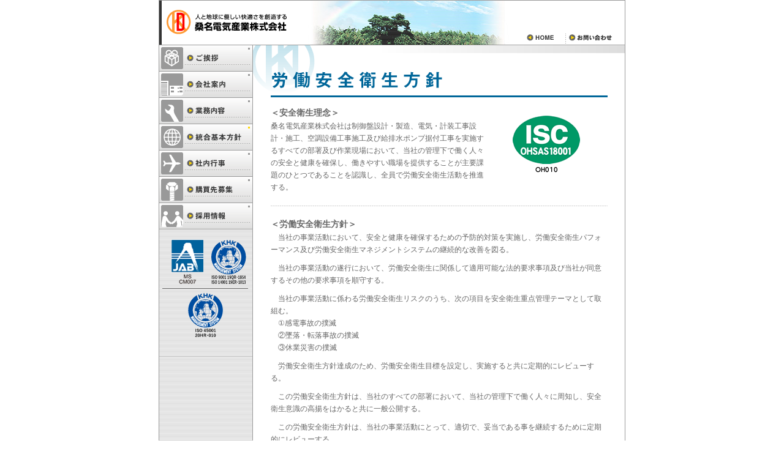

--- FILE ---
content_type: text/html
request_url: https://kuwaden.co.jp/safety.html
body_size: 21605
content:
<!DOCTYPE HTML PUBLIC "-//W3C//DTD HTML 4.01 Transitional//EN">
<html><!-- InstanceBegin template="/Templates/temp_kuwaden.dwt" codeOutsideHTMLIsLocked="false" -->
<head>
<meta http-equiv="Content-Type" content="text/html; charset=Shift_JIS">
<!-- InstanceBeginEditable name="doctitle" -->
<meta name="Keywords" content="桑名電気産業,制御盤,計装盤,電気工事,計装工事,電気設備工事,空調設備工事,道路照明工事,太陽光発電設備工事,売電事業," />
<meta name="Description" content="桑名電気産業株式会社は三重県桑名市にある、電気設備の制御盤・計装盤の設計・製作から電気工事・計装工事を一貫して行っている電力のトータルエンジニアリング企業です。国や県の公共施設の電気設備工事、空調設備工事、道路照明工事等も行っています。" />
<title>桑名電気産業株式会社｜電気設備のトータルエンジニアリング企業</title>
<!-- InstanceEndEditable -->
<!-- InstanceBeginEditable name="head" --><!-- InstanceEndEditable -->
<link href="css/style_kuwaden.css" rel="stylesheet" type="text/css">
<SCRIPT LANGUAGE="JavaScript" SRC="js/fncSubWin.js"></SCRIPT>
<script language="JavaScript" type="text/JavaScript">
<!--
function MM_preloadImages() { //v3.0
  var d=document; if(d.images){ if(!d.MM_p) d.MM_p=new Array();
    var i,j=d.MM_p.length,a=MM_preloadImages.arguments; for(i=0; i<a.length; i++)
    if (a[i].indexOf("#")!=0){ d.MM_p[j]=new Image; d.MM_p[j++].src=a[i];}}
}

function MM_swapImgRestore() { //v3.0
  var i,x,a=document.MM_sr; for(i=0;a&&i<a.length&&(x=a[i])&&x.oSrc;i++) x.src=x.oSrc;
}

function MM_findObj(n, d) { //v4.01
  var p,i,x;  if(!d) d=document; if((p=n.indexOf("?"))>0&&parent.frames.length) {
    d=parent.frames[n.substring(p+1)].document; n=n.substring(0,p);}
  if(!(x=d[n])&&d.all) x=d.all[n]; for (i=0;!x&&i<d.forms.length;i++) x=d.forms[i][n];
  for(i=0;!x&&d.layers&&i<d.layers.length;i++) x=MM_findObj(n,d.layers[i].document);
  if(!x && d.getElementById) x=d.getElementById(n); return x;
}

function MM_swapImage() { //v3.0
  var i,j=0,x,a=MM_swapImage.arguments; document.MM_sr=new Array; for(i=0;i<(a.length-2);i+=3)
   if ((x=MM_findObj(a[i]))!=null){document.MM_sr[j++]=x; if(!x.oSrc) x.oSrc=x.src; x.src=a[i+2];}
}
//-->
</script>
</head>

<body leftmargin="0" topmargin="0" marginwidth="0" marginheight="0" onLoad="MM_preloadImages('images/common/btn_president_ov.gif','images/common/btn_home_ov.gif','images/common/btn_inquiry_ov.gif','images/common/btn_company_ov.gif','images/common/btn_business_ov.gif','images/common/btn_environment_ov.gif','images/common/btn_event_ov.gif','images/common/btn_purchase_ov.gif','images/common/btn_recruit_ov.gif','images/common/btn_quality_ov.gif','images/common/btn_safety_ov.gif')">
<div align="center">
  <table border="0" cellspacing="0" cellpadding="0">
    <tr> 
      <td id="bgclrSeparate"><table border="0" cellspacing="1" cellpadding="0">
          <tr> 
            <td colspan="2" id="bgclrMain"><table border="0" cellspacing="0" cellpadding="0">
                <tr> 
                  <td rowspan="2"><a name="top"></a><img src="images/common/header_01.gif" width="243" height="72" border="0" usemap="#Map"></td>
                  <td rowspan="2"><img src="images/common/header_02.jpg" width="352" height="72"></td>
                  <td colspan="3"><img src="images/common/header_03.gif" width="165" height="54"></td>
                </tr>
                <tr> 
                  <td><a href="index.html" onMouseOver="MM_swapImage('Image7','','images/common/btn_home_ov.gif',1)" onMouseOut="MM_swapImgRestore()"><img src="images/common/btn_home.gif" alt="HOME" name="Image7" width="68" height="18" border="0" id="Image7"></a></td>
                  <td><a href="inquiry.html" onMouseOver="MM_swapImage('Image8','','images/common/btn_inquiry_ov.gif',1)" onMouseOut="MM_swapImgRestore()"><img src="images/common/btn_inquiry.gif" alt="お問い合わせ" name="Image8" width="80" height="18" border="0" id="Image8"></a></td>
                  <td><img src="images/common/header_04.gif" width="17" height="18"></td>
                </tr>
              </table></td>
          </tr>
          <tr> 
            <td width="152" valign="top" id="bgclrMenuLeft"> 
              <table border="0" cellspacing="0" cellpadding="0">
                <tr> 
                  <td width="152" id="bgclrMain"><a href="president.html" onMouseOver="MM_swapImage('Image11','','images/common/btn_president_ov.gif',1)" onMouseOut="MM_swapImgRestore()"><img src="images/common/btn_president.gif" alt="ご挨拶" name="Image11" width="152" border="0" id="Image1"></a></td>
                </tr>
                <tr> 
                  <td id="bgclrSeparate"><img src="images/common/spacer.gif" width="152" height="1"></td>
                </tr>
                <tr> 
                  <td id="bgclrMain"><a href="company.html" onMouseOver="MM_swapImage('Image21','','images/common/btn_company_ov.gif',1)" onMouseOut="MM_swapImgRestore()"><img src="images/common/btn_company.gif" alt="会社案内" name="Image21" width="152" height="42" border="0" id="Image2"></a></td>
                </tr>
                <tr> 
                  <td id="bgclrSeparate"><img src="images/common/spacer.gif" width="152" height="1"></td>
                </tr>
                <tr> 
                  <td id="bgclrMain"><a href="business.html" onMouseOver="MM_swapImage('Image31','','images/common/btn_business_ov.gif',1)" onMouseOut="MM_swapImgRestore()"><img src="images/common/btn_business.gif" alt="業務内容" name="Image31" width="152" height="42" border="0" id="Image3"></a></td>
                </tr>
                <tr> 
                  <td id="bgclrSeparate"><img src="images/common/spacer.gif" width="152" height="1"></td>
                </tr>
                <!--
								<tr> 
                  <td id="bgclrMain"><a href="../quality.html" onMouseOver="MM_swapImage('Image42','','../images/common/btn_quality_ov.gif',1)" onMouseOut="MM_swapImgRestore()"><img src="../images/common/btn_quality.gif" alt="品質方針" name="Image42" width="152" height="42" border="0" id="Image4"></a></td>
                </tr>
								<tr> 
                  <td id="bgclrSeparate"><img src="../images/common/spacer.gif" width="152" height="1"></td>
                </tr>
								<tr> 
                  <td id="bgclrMain"><a href="../environment.html" onMouseOver="MM_swapImage('Image41','','../images/common/btn_environment_ov.gif',1)" onMouseOut="MM_swapImgRestore()"><img src="../images/common/btn_environment.gif" alt="環境方針" name="Image41" width="152" height="42" border="0" id="Image4"></a></td>
                </tr>
								<tr> 
                  <td id="bgclrSeparate"><img src="../images/common/spacer.gif" width="152" height="1"></td>
                </tr>
								<tr> 
                  <td id="bgclrMain"><a href="../safety.html" onMouseOver="MM_swapImage('Image43','','../images/common/btn_safety_ov.gif',1)" onMouseOut="MM_swapImgRestore()"><img src="../images/common/btn_safety.gif" alt="労働安全衛生方針" name="Image43" width="152" height="42" border="0" id="Image4"></a></td>
                </tr>
                -->
                <tr> 
                  <td id="bgclrMain"><a href="integration.html" onMouseOver="MM_swapImage('Image43','','images/common/btn_integration_ov.gif',1)" onMouseOut="MM_swapImgRestore()"><img src="images/common/btn_integration.gif" alt="統合基本方針" name="Image43" width="152" height="42" border="0" id="Image4"></a></td>
                </tr>
                <tr> 
                  <td id="bgclrSeparate"><img src="images/common/spacer.gif" width="152" height="1"></td>
                </tr>
                <tr> 
                  <td id="bgclrMain"><a href="event.html" onMouseOver="MM_swapImage('Image51','','images/common/btn_event_ov.gif',1)" onMouseOut="MM_swapImgRestore()"><img src="images/common/btn_event.gif" alt="社内行事" name="Image51" width="152" height="42" border="0" id="Image5"></a></td>
                </tr>
                <tr> 
                  <td id="bgclrSeparate"><img src="images/common/spacer.gif" width="152" height="1"></td>
                </tr>
                <tr> 
                  <td id="bgclrMain"><a href="purchase.html" onMouseOver="MM_swapImage('Image61','','images/common/btn_purchase_ov.gif',1)" onMouseOut="MM_swapImgRestore()"><img src="images/common/btn_purchase.gif" alt="購買先募集" name="Image61" width="152" height="42" border="0" id="Image6"></a></td>
                </tr>
                <tr> 
                  <td id="bgclrSeparate"><img src="images/common/spacer.gif" width="152" height="1"></td>
                </tr>
                <tr> 
                  <td id="bgclrMain"><a href="https://kuwaden.co.jp/recruit/" target="_blank" onMouseOver="MM_swapImage('Image91','','images/common/btn_recruit_ov.gif',1)" onMouseOut="MM_swapImgRestore()"><img src="images/common/btn_recruit.gif" alt="採用情報" name="Image91" width="152" height="42" border="0" id="Image9"></a></td>
                </tr>
                <tr>
                  <td valign="top" id="bgclrSeparate"><img src="images/common/spacer.gif" width="152" height="1"></td>
                </tr>
                <tr> 
                  <td valign="top" id="bgclrMenuLeft"><img src="images/common/pic_ninsho.png" width="152" border="0"><!-- usemap="#Map2" --></td>
                </tr>
              </table></td>
            <td width="607" valign="top" id="bgclrMain"><!-- InstanceBeginEditable name="editMain" -->
              <table width="607" border="0" cellspacing="0" cellpadding="0">
                <tr> 
                  <td colspan="2"><img src="images/safety/title_safety.gif" alt="労働安全衛生方針" width="607" height="85"></td>
                </tr>
                <tr> 
                  <td width="28" valign="top"><img src="images/common/spacer.gif" width="28" height="10"></td>
                  <td width="550"><table width="550" border="0" cellspacing="0" cellpadding="0">
                      <!--<tr> 
                        <td><table border="0" cellspacing="2" cellpadding="0">
                            <tr>
                              <td><a href="#01" class="linkSmll">安全への取組</a></td>
                              <td class="basicSmll"> |</td>
                              <td><a href="#02" class="linkSmll">品質</a></td>
                              <td class="basicSmll"> |</td>
                              <td><a href="#03" class="linkSmll">環境</a></td>
                            </tr>
                          </table></td>
                      </tr>-->
                      <tr> 
                        <td><img src="images/common/spacer.gif" width="15" height="15"></td>
                      </tr>
                      <tr> 
                        <td> <table width="550" border="0" cellspacing="0" cellpadding="0">
                            <tr> 
                              <td width="350" class="basicNrml"><strong style="font-size:14px; line-height:22px;">＜安全衛生理念＞</strong><br>
桑名電気産業株式会社は制御盤設計・製造、電気・計装工事設計・施工、空調設備工事施工及び給排水ポンプ据付工事を実施するすべての部署及び作業現場において、当社の管理下で働く人々の安全と健康を確保し、働きやすい職場を提供することが主要課題のひとつであることを認識し、全員で労働安全衛生活動を推進する。</td>
                              <td width="200" align="center"><img src="images/safety/mark_iso2.gif" width="164" height="115"></td>
                            </tr>
                          </table></td>
                      </tr>
                      <tr> 
                        <td class="tdDotline"><img src="images/common/spacer.gif" width="40" height="40"></td>
                      </tr>
                      <tr> 
                        <td><table border="0" cellspacing="0" cellpadding="0">
												<tr><td class="basicNrml"><strong style="font-size:14px; line-height:22px;">＜労働安全衛生方針＞</strong></td></tr>
                            <tr> 
                              <td class="basicNrml" id="indentBottom01">　当社の事業活動において、安全と健康を確保するための予防的対策を実施し、労働安全衛生パフォーマンス及び労働安全衛生マネジメントシステムの継続的な改善を図る。</td>
                            </tr>
                            <tr> 
                              <td class="basicNrml" id="indentBottom01">　当社の事業活動の遂行において、労働安全衛生に関係して適用可能な法的要求事項及び当社が同意するその他の要求事項を順守する。</td>
                            </tr>
                            <tr> 
                              <td class="basicNrml" id="indentBottom01">　当社の事業活動に係わる労働安全衛生リスクのうち、次の項目を安全衛生重点管理テーマとして取組む。<br>
                              	　①感電事故の撲滅<br>
                              	　②墜落・転落事故の撲滅<br>
                             	　③休業災害の撲滅</td>
                            </tr>
                            <tr> 
                              <td class="basicNrml" id="indentBottom01">　労働安全衛生方針達成のため、労働安全衛生目標を設定し、実施すると共に定期的にレビューする。</td>
                            </tr>
                            <tr> 
                              <td class="basicNrml" id="indentBottom01">　この労働安全衛生方針は、当社のすべての部署において、当社の管理下で働く人々に周知し、安全衛生意識の高揚をはかると共に一般公開する。</td>
                            </tr>
														<tr> 
                              <td class="basicNrml" id="indentBottom01">　この労働安全衛生方針は、当社の事業活動にとって、適切で、妥当である事を継続するために定期的にレビューする。</td>
                            </tr>
                        </table></td>
                      </tr>
                      <!--<tr> 
                        <td class="basicNrml">本労働安全衛生方針は、全従業員及び関係業者に周知徹底を図るとともに、一般に公開します。</td>
                      </tr>-->
                      <tr>
                        <td class="basicNrml"><img src="images/common/spacer.gif" width="15" height="15"></td>
                      </tr>
                      <tr> 
                        <td align="right" class="basicNrml" id="bold"> 2013年5月24日　桑名電気産業株式会社<br>
                          代表取締役社長　<img src="images/president/name_president.gif" alt="伊藤　弘幸" width="75" height="14"></td>
                      </tr>
                      <tr> 
                        <td><img src="images/common/spacer.gif" width="15" height="15"></td>
                      </tr>
                      <tr> 
                        <td align="right"><a href="#top" class="linkSmll">[▲ページトップ]</a></td>
                      </tr>
                      <tr> 
                        <td><img src="images/common/spacer.gif" width="30" height="30"></td>
                      </tr>
											
                      <!--<tr> 
                        <td class="tdIndex"><a name="01" id="01"></a>安全への取組</td>
                      </tr>
                      <tr> 
                        <td><img src="images/common/spacer.gif" width="15" height="15"></td>
                      </tr>
                      <tr> 
                        <td><table width="550" border="0" cellpadding="0" cellspacing="0">
                            <tr> 
                              <td class="basicNrml" id="indent01"> ●安全パトロール</td>
                            </tr>
                            <tr> 
                              <td class="tdDotline"><img src="images/common/spacer.gif" width="15" height="15"></td>
                            </tr>
                            <tr> 
                              <td class="basicNrml" id="indent01">●毎朝のKY活動</td>
                            </tr>
                            <tr> 
                              <td class="tdDotline"><img src="images/common/spacer.gif" width="15" height="15"></td>
                            </tr>
                            <tr> 
                              <td width="460" class="basicNrml" id="indent01">●安全会議の実施</td>
                            </tr>
                            <tr> 
                              <td class="tdDotline"><img src="images/common/spacer.gif" width="15" height="15"></td>
                            </tr>
                            <tr> 
                              <td class="basicNrml" id="indent01">●安全教育の実施</td>
                            </tr>
                            <tr> 
                              <td class="tdDotline"><img src="images/common/spacer.gif" width="15" height="15"></td>
                            </tr>
                          </table></td>
                      </tr>
                      <tr> 
                        <td align="right"><a href="#top" class="linkSmll">[▲ページトップ]</a></td>
                      </tr>
                      <tr> 
                        <td><img src="images/common/spacer.gif" width="30" height="30"></td>
                      </tr>
                      <tr> 
                        <td class="tdIndex"><a name="02" id="02"></a>品質</td>
                      </tr>
                      <tr> 
                        <td><img src="images/common/spacer.gif" width="15" height="15"></td>
                      </tr>
                      <tr> 
                        <td id="bgEnv01">
<table width="550" border="0" cellpadding="0" cellspacing="0">
                            <tr> 
                              <td class="basicNrml" id="indent01"> ●顧客の信頼と満足感を提供する</td>
                            </tr>
                            <tr> 
                              <td class="tdDotline"><img src="images/common/spacer.gif" width="15" height="15"></td>
                            </tr>
                            <tr> 
                              <td class="basicNrml" id="indent01">●各施工・製造段階における検査基準を明確にし、常に顧客の満足を得ることができる製品を提供する。</td>
                            </tr>
                            <tr> 
                              <td class="tdDotline"><img src="images/common/spacer.gif" width="15" height="15"></td>
                            </tr>
                            <tr> 
                              <td class="basicNrml" id="indent01">●社内勉強会・外部研修会を通じ、社員の技術力、管理能力を向上し、強い組織体制を確立する。</td>
                            </tr>
                            <tr> 
                              <td class="tdDotline"><img src="images/common/spacer.gif" width="15" height="15"></td>
                            </tr>
                          </table></td>
                      </tr>
                      <tr> 
                        <td align="right"><a href="#top" class="linkSmll">[▲ページトップ]</a></td>
                      </tr>
                      <tr> 
                        <td><img src="images/common/spacer.gif" width="30" height="30"></td>
                      </tr>
                      <tr> 
                        <td class="tdIndex"><a name="03" id="03"></a>環境</td>
                      </tr>
                      <tr> 
                        <td><img src="images/common/spacer.gif" width="15" height="15"></td>
                      </tr>
                      <tr> 
                        <td id="bgEnv02">
<table width="550" border="0" cellpadding="0" cellspacing="0">
                            <tr> 
                              <td class="basicNrml" id="indent01"> ●省資源・省エネルギーの推進</td>
                            </tr>
                            <tr> 
                              <td class="tdDotline"><img src="images/common/spacer.gif" width="15" height="15"></td>
                            </tr>
                            <tr> 
                              <td width="460" class="basicNrml" id="indent01">●産業廃棄物の再資源化、減量化による廃棄物の削減の推進</td>
                            </tr>
                            <tr> 
                              <td class="tdDotline"><img src="images/common/spacer.gif" width="15" height="15"></td>
                            </tr>
                            <tr> 
                              <td class="basicNrml" id="indent01">●環境負荷の低減に配慮した物品の購入(グリーン購入)の促進</td>
                            </tr>
                            <tr> 
                              <td class="tdDotline"><img src="images/common/spacer.gif" width="15" height="15"></td>
                            </tr>
                          </table></td>
                      </tr>
                      <tr> 
                        <td align="right"><a href="#top" class="linkSmll">[▲ページトップ]</a></td>
                      </tr>
                      <tr> 
                        <td><img src="images/common/spacer.gif" width="30" height="30"></td>
                      </tr>-->
                    </table></td>
                </tr>
              </table>
              <!-- InstanceEndEditable --></td>
          </tr>
        </table></td>
    </tr>
    <tr> 
      <td class="tdCopyright">copyright(c) 2005 Kuwaden Co., Ltd. all rights reserved.</td>
    </tr>
    <tr>
      <td><img src="images/common/spacer.gif" width="200" height="200"></td>
    </tr>
  </table>
</div>
<map name="Map">
  <area shape="rect" coords="8,12,215,58" href="index.html" alt="HOME">
</map>
<map name="Map2">
  <area shape="rect" coords="4,12,148,95" href="environment.html" alt="環境方針">
	<area shape="rect" coords="4,98,148,164" href="safety.html" alt="労働安全衛生方針">
</map>
</body>
<!-- InstanceEnd --></html>


--- FILE ---
content_type: text/css
request_url: https://kuwaden.co.jp/css/style_kuwaden.css
body_size: 2473
content:
body {
}
A:link {
	color: black;
	text-decoration: none;
}

A:visited {
	color: black;
	color: black;
	text-decoration: none;
}

A:hover {
	text-decoration: none;
}
#bgclrSeparate {
	background-color: #999999;
}
#bgclrMain {
	background-color: #FFFFFF;
}
#bgclrMenuLeft {
	background-color: #cccccc;
	background-image: url(../images/common/bg_left.jpg);
}
.tdCopyright {
	font-size: 10px;
	line-height: 18px;
	color: #999999;
	text-align: right;
}
#bgclrGry3 {
	background-color: #333333;
}
.tdDotline {
	background-image: url(../images/common/bg_dotline.gif);
	background-repeat: repeat-x;
	background-position: center;
}
.basicSmll {
	font-size: 10px;
	line-height: 15px;
	color: #666666;
}
.topicsDate {
	font-size: 10px;
	line-height: 15px;
	color: #FF9933;
}
.topicsText {
	font-size: 10px;
	line-height: 15px;
	color: #666666;
}
.tdIndex {
	font-size: 12px;
	font-weight: bold;
	color: #006699;
	background-image: url(../images/common/bg_index.gif);
	background-repeat: no-repeat;
	background-position: left bottom;
	padding-left: 10px;
	line-height: 25px;
	letter-spacing: 2px;
}
.basicNrml {
	font-size: 12px;
	line-height: 20px;
	color: #666666;
	vertical-align: top;
}
#indent01-b {
	font-weight: bold;
	padding-left: 10px;
}
#year {
	vertical-align: top;
	text-align: right;
}
.linkSmll {
	font-size: 10px;
	line-height: 15px;
	color: #006699;
}
.tdSeparate {
	background-color: #CCCCCC;
	color: #FFFFFF;
}
#indent01 {
	padding-left: 10px;
}
#indentBottom01 {
	padding-bottom: 10px;
}
#bold {
	font-weight: bold;
}
.tableDataNrml {
	font-size: 12px;
	line-height: 18px;
	background-color: #FFFFFF;
	color: #666666;
}
#dataLC {
	color: #666666;
	background-color: #FFFFFF;
	vertical-align: middle;
}
#recruit {
	background-image: url(../images/recruit/img_recruit_02.jpg);
	background-repeat: no-repeat;
	background-position: right bottom;
}
.linkNrml {
	font-size: 12px;
	line-height: 18px;
	color: #006699;
}
#bgEnv01 {
	background-image: url(../images/environment/bg_iso9001.gif);
	background-repeat: no-repeat;
	background-position: right top;
}
#bgEnv02 {
	background-image: url(../images/environment/bg_iso14001.gif);
	background-repeat: no-repeat;
	background-position: right top;
}
#bgInquiry01 {
	background-image: url(../images/inquiry/img_shaoku.jpg);
	background-repeat: no-repeat;
	background-position: right top;
}


--- FILE ---
content_type: application/javascript
request_url: https://kuwaden.co.jp/js/fncSubWin.js
body_size: 179
content:
function fncSubWin(strFile,inWidth,inHeight){

	strStyle = "width=" + inWidth + ",height=" + inHeight + ",resizable=no,scrollbars=no";
	window.open(strFile,"PICTURE",strStyle);
}
